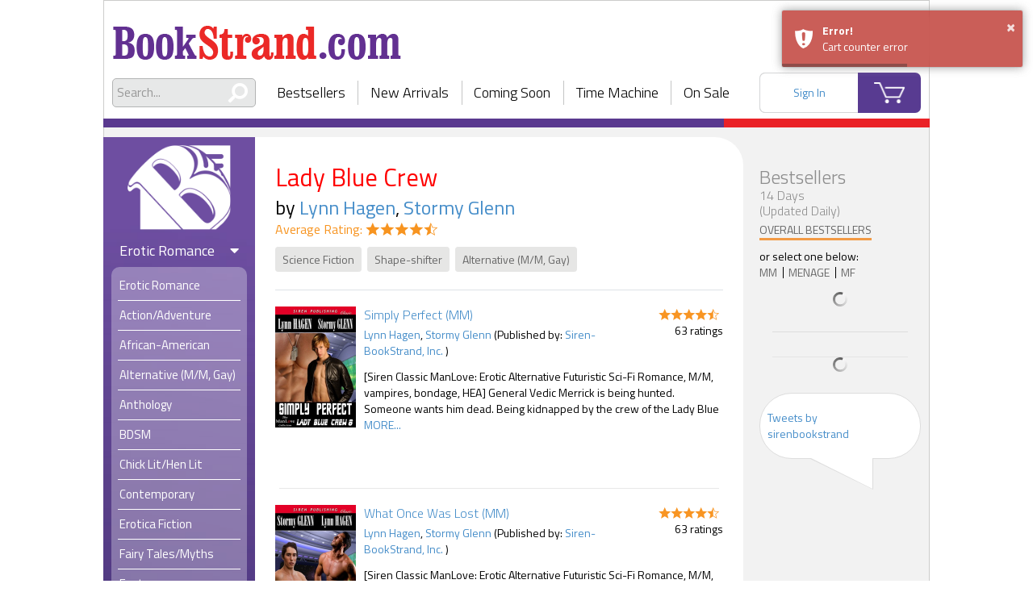

--- FILE ---
content_type: text/html; charset=UTF-8
request_url: https://www.bookstrand.com/series/3087
body_size: 9467
content:

<!doctype html>
<html lang="en">
  <head> 
    <title>Lady Blue Crew - BookStrand | Bestselling Erotic Romance eBooks</title>

          <!-- Global site tag (gtag.js) - Google Analytics -->
      <script async src="https://www.googletagmanager.com/gtag/js?id=UA-121370306-1"></script>
      <script>
        window.dataLayer = window.dataLayer || [];
        function gtag(){dataLayer.push(arguments);}
        gtag('js', new Date());
        gtag('config', 'UA-121370306-1');
      </script>
        
    <meta charset="utf-8">
    <meta http-equiv="X-UA-Compatible" content="IE=edge" />
    <meta name="apple-mobile-web-app-capable" content="yes">
    <meta name="apple-touch-fullscreen" content="yes">
    <meta name="viewport" content="width=device-width, initial-scale=1.0, maximum-scale=1.0, user-scalable=no, shrink-to-fit=no" />
    <meta name="stripe_api_token" content="pk_live_zh2LNfrgQnjUiL2kvQqMrsN2">
    <meta name="csrf-app-token" content="rj88ndRz2v19NDQ5h5sArc1nFau0QvPq-8EVUJlWRAs">
    <meta name="description" content="Lady Blue Crew - series, that contain such books as Simply Perfect (MM), What Once Was Lost (MM), Crank&#039;s Craving (MM) by Lynn Hagen, Stormy Glenn in categories Science Fiction, Shape-shifter, Alternative (M/M, Gay)"/>
    <meta name='keywords' content="erotic romance, ebooks, books, erotic, gay, menage, BDSM">

        <script type="text/javascript" src="/build/intersectionObserver.c5e5445d.js"></script>
    
    <script src="https://raw.githack.com/zloirock/core-js/v2.5.0/client/shim.min.js"></script>
    
    <link rel="stylesheet" href="//code.jquery.com/ui/1.12.1/themes/base/jquery-ui.css">
    <link rel="stylesheet" href="/build/app.dc0a9707.css">
    
    <link rel="apple-touch-icon" sizes="120x120" href="/apple-touch-icon.png">
    <link rel="icon" type="image/png" sizes="32x32" href="/favicon-32x32.png">
    <link rel="icon" type="image/png" sizes="16x16" href="/favicon-16x16.png">
    <link rel="icon" type="image/x-icon" href="/favicon.ico" />
    <link rel="manifest" href="/site.webmanifest">
    <link rel="mask-icon" href="/safari-pinned-tab.svg" color="#7958ab">
    <meta name="msapplication-TileColor" content="#7958ab">
    <meta name="theme-color" content="#7958ab">
    
    
    

    <noscript>
      <style>
        .layout {
          display: none!important;
        }
        body {
          height: 100%;
        }
      </style>
    </noscript>
    <script type="text/javascript">
      function areCookiesEnabled() { // https://stackoverflow.com/a/48521179
        try {
          document.cookie = 'cookietest=1';
          var cookiesEnabled = document.cookie.indexOf('cookietest=') !== -1;
          document.cookie = 'cookietest=1; expires=Thu, 01-Jan-1970 00:00:01 GMT';
          return cookiesEnabled;
        } catch (e) {
          return false;
        }
      };

      if ( !areCookiesEnabled() ) { // https://stackoverflow.com/a/524721
        var css = '.layout { display: none!important; } .cookie-notification { display: flex!important;} body {height: 100%;}',
            head = document.head || document.getElementsByTagName('head')[0],
            style = document.createElement('style');

        head.appendChild(style);

        style.type = 'text/css';
        if (style.styleSheet){
          // This is required for IE8 and below.
          style.styleSheet.cssText = css;
        } else {
          style.appendChild(document.createTextNode(css));
        }
      }
    </script>
    
    
            <style>
            .d-none {
                display: none !important;
            }
        </style>
        
  </head>
  <body class=" ">
    
    

    <div class="layout">
      <div id="container" class="layout__content-container">
        <div class="layout__header">
          <div class="header">
    <div class='header__logo-area'>
    <a class="header__logo-wrapper header__logo-wrapper--desktop" href='/'>
      <h1 class="header__logo header__logo--desktop text-hide">BookStrand</h1>
    </a>
    <div class="header__mobile-menu">
      <div class="header__menu-container">
        <div class="header__menu-button fa"></div>
        <a class="header__logo-wrapper header__logo-wrapper--mobile" href='/'>
          <img class="header__logo" src="/build/images/bookstrand_logo_white.7b0f4e5c.png" alt="bookstrand">
        </a>
      </div>
      <a class="header__logo-wrapper header__logo-wrapper--icon" href='/'>
        <img class="header__logo" src="/build/images/bookstrand_logo_icon.1ac51b51.png" alt="bookstrand">
      </a>
    </div>
  </div>

  <div class="header__nav-area">
    <div class="header__search">
      <div class="search">
        <form class="search__form" action="/search/all" role="search">
          <div class="search__input-wrapper">
            <span class="search__icon fas fa-search fa-flip-horizontal"></span>
            <input type="text" name="q" class="search__input global_search" placeholder="Search...">
          </div>
        </form>
        <div class='search__autocomplete'></div>
      </div>
    </div>
    <div class="header__nav">
      <div class="nav nav--without-action">
    <div class="nav__item">
    <a href="/bestsellers">Bestsellers</a>
  </div>
  <div class="nav__item">
    <a href="/newarrivals">New Arrivals</a>
  </div>
  <div class="nav__item">
    <a href="/coming_soon">Coming Soon</a>
  </div>
  <div class="nav__item">
    <a href="/time_machine">Time Machine</a>
  </div>
  <div class="nav__item">
    <a href="/on_sale">On Sale</a>
  </div>
</div>
    </div>
    <div class="header__user-area">
      <div class="header__account loading--overlay js-header-user-menu"></div>
      <a class="header__cart" href="/cart/">
        <span class="header__cart-count js-count-item-in-cart d-none"></span>
      </a>
    </div>
  </div>
</div>
        </div>
        <div class="layout__content-wrapper">

                    
                                        <div class="layout__sidebar layout__sidebar--left ">
            <div class="sidebar-menu">
              <div class="sidebar-menu__nav">
                <div class="nav nav--without-action">
    <div class="nav__item">
    <a href="/bestsellers">Bestsellers</a>
  </div>
  <div class="nav__item">
    <a href="/newarrivals">New Arrivals</a>
  </div>
  <div class="nav__item">
    <a href="/coming_soon">Coming Soon</a>
  </div>
  <div class="nav__item">
    <a href="/time_machine">Time Machine</a>
  </div>
  <div class="nav__item">
    <a href="/on_sale">On Sale</a>
  </div>
</div>
              </div>
              <div class="sidebar-menu__logo-wrapper ">
                                                      <a href="/" class="sidebar-menu__logo-link">
                      <img class="sidebar-menu__logo" src="/build/images/bookstrand_logo_icon.1ac51b51.png" alt="bookstrand">
                    </a>
                                                </div>
                                                          
              <div class="sidebar-menu__categories">
                                                                      
    
            
    <div class='category category--erotic'>
    <div class="category__content">
      <h3 class='category__name'>
        Erotic Romance
        <div class="category__state-icon fa fa-caret-down"></div>
      </h3>
      <ul class="category__subcategories ">
                        <li class='category__subcategory' role="presentation">
                                <a class='category__subcategory-link '
                    href="/books/erotic-romance"
                                      >
                  <span>Erotic Romance</span>
                </a>
              </li>
          
                                                                  
              <li class='category__subcategory ' role="presentation">
                <a class='category__subcategory-link '
                    href="/books/action-adventure"
                                      >
                  <span>Action/Adventure</span>
                </a>
              </li>
                                                                  
              <li class='category__subcategory ' role="presentation">
                <a class='category__subcategory-link '
                    href="/books/african-american"
                                      >
                  <span>African-American</span>
                </a>
              </li>
                                                                  
              <li class='category__subcategory ' role="presentation">
                <a class='category__subcategory-link '
                    href="/books/gay-romance"
                                      >
                  <span>Alternative (M/M, Gay)</span>
                </a>
              </li>
                                                                  
              <li class='category__subcategory ' role="presentation">
                <a class='category__subcategory-link '
                    href="/books/anthology"
                                      >
                  <span>Anthology</span>
                </a>
              </li>
                                                                  
              <li class='category__subcategory ' role="presentation">
                <a class='category__subcategory-link '
                    href="/books/BDSM"
                                      >
                  <span>BDSM</span>
                </a>
              </li>
                                                                  
              <li class='category__subcategory ' role="presentation">
                <a class='category__subcategory-link '
                    href="/books/chick-lit-hen-lit"
                                      >
                  <span>Chick Lit/Hen Lit</span>
                </a>
              </li>
                                                                  
              <li class='category__subcategory ' role="presentation">
                <a class='category__subcategory-link '
                    href="/books/contemporary"
                                      >
                  <span>Contemporary</span>
                </a>
              </li>
                                                                  
              <li class='category__subcategory ' role="presentation">
                <a class='category__subcategory-link '
                    href="/books/erotica-fiction"
                                      >
                  <span>Erotica Fiction</span>
                </a>
              </li>
                                                                  
              <li class='category__subcategory ' role="presentation">
                <a class='category__subcategory-link '
                    href="/books/fairy-tales-myths"
                                      >
                  <span>Fairy Tales/Myths</span>
                </a>
              </li>
                                                                  
              <li class='category__subcategory ' role="presentation">
                <a class='category__subcategory-link '
                    href="/books/fantasy"
                                      >
                  <span>Fantasy</span>
                </a>
              </li>
                                                                  
              <li class='category__subcategory ' role="presentation">
                <a class='category__subcategory-link '
                    href="/books/futuristic"
                                      >
                  <span>Futuristic</span>
                </a>
              </li>
                                                                  
              <li class='category__subcategory ' role="presentation">
                <a class='category__subcategory-link '
                    href="/books/gothic"
                                      >
                  <span>Gothic</span>
                </a>
              </li>
                                                                  
              <li class='category__subcategory ' role="presentation">
                <a class='category__subcategory-link '
                    href="/books/historical"
                                      >
                  <span>Historical</span>
                </a>
              </li>
                                                                  
              <li class='category__subcategory ' role="presentation">
                <a class='category__subcategory-link '
                    href="/books-horror-twisted-tales"
                                      >
                  <span>Horror/Twisted Tales</span>
                </a>
              </li>
                                                                  
              <li class='category__subcategory ' role="presentation">
                <a class='category__subcategory-link '
                    href="/books/interracial"
                                      >
                  <span>Interracial</span>
                </a>
              </li>
                                                                  
              <li class='category__subcategory ' role="presentation">
                <a class='category__subcategory-link '
                    href="/books/may-december"
                                      >
                  <span>May-December</span>
                </a>
              </li>
                                                                  
              <li class='category__subcategory ' role="presentation">
                <a class='category__subcategory-link '
                    href="/books/menage"
                                      >
                  <span>Menage a Trois/Quatre</span>
                </a>
              </li>
                                                                  
              <li class='category__subcategory ' role="presentation">
                <a class='category__subcategory-link '
                    href="/books/multiple-partners"
                                      >
                  <span>Multiple Partners</span>
                </a>
              </li>
                                                                  
              <li class='category__subcategory ' role="presentation">
                <a class='category__subcategory-link '
                    href="/books/olderHh"
                                      >
                  <span>Older H/h</span>
                </a>
              </li>
                                                                  
              <li class='category__subcategory ' role="presentation">
                <a class='category__subcategory-link '
                    href="/books/paranormal"
                                      >
                  <span>Paranormal</span>
                </a>
              </li>
                                                                  
              <li class='category__subcategory ' role="presentation">
                <a class='category__subcategory-link '
                    href="/books/regency"
                                      >
                  <span>Regency</span>
                </a>
              </li>
                                                                  
              <li class='category__subcategory ' role="presentation">
                <a class='category__subcategory-link '
                    href="/books/romantic-comedy"
                                      >
                  <span>Romantic Comedy</span>
                </a>
              </li>
                                                                  
              <li class='category__subcategory ' role="presentation">
                <a class='category__subcategory-link '
                    href="/books/romantic-suspense"
                                      >
                  <span>Romantic Suspense</span>
                </a>
              </li>
                                                                  
              <li class='category__subcategory ' role="presentation">
                <a class='category__subcategory-link '
                    href="/books/rubenesque"
                                      >
                  <span>Rubenesque</span>
                </a>
              </li>
                                                                  
              <li class='category__subcategory ' role="presentation">
                <a class='category__subcategory-link '
                    href="/books/science-fiction"
                                      >
                  <span>Science Fiction</span>
                </a>
              </li>
                                                                  
              <li class='category__subcategory ' role="presentation">
                <a class='category__subcategory-link '
                    href="/books/shape-shifter"
                                      >
                  <span>Shape-shifter</span>
                </a>
              </li>
                                                                  
              <li class='category__subcategory ' role="presentation">
                <a class='category__subcategory-link '
                    href="/books/short-stories"
                                      >
                  <span>Short Stories</span>
                </a>
              </li>
                                                                  
              <li class='category__subcategory ' role="presentation">
                <a class='category__subcategory-link '
                    href="/books/time-travel"
                                      >
                  <span>Time Travel</span>
                </a>
              </li>
                                                                  
              <li class='category__subcategory ' role="presentation">
                <a class='category__subcategory-link '
                    href="/books/vampires-werewolves"
                                      >
                  <span>Vampires/Werewolves</span>
                </a>
              </li>
                                                                  
              <li class='category__subcategory ' role="presentation">
                <a class='category__subcategory-link '
                    href="/books/western-cowboys"
                                      >
                  <span>Western/Cowboys</span>
                </a>
              </li>
                          </ul>
    </div>
    
  </div>
    
                
    
              
    <div class='category category--mainstream'>
    <div class="category__content">
      <h3 class='category__name'>
        Mainstream Romance
        <div class="category__state-icon fa fa-caret-down"></div>
      </h3>
      <ul class="category__subcategories ">
                        <li class='category__subcategory' role="presentation">
                                <a class='category__subcategory-link '
                    href="/books/mainstream-romance"
                                      >
                  <span>Mainstream Romance</span>
                </a>
              </li>
          
                                                                  
              <li class='category__subcategory ' role="presentation">
                <a class='category__subcategory-link '
                    href="/books/mainstream-romance/action-adventure"
                                      >
                  <span>Action/Adventure</span>
                </a>
              </li>
                                                                  
              <li class='category__subcategory ' role="presentation">
                <a class='category__subcategory-link '
                    href="/books/mainstream-romance/african-american"
                                      >
                  <span>African-American</span>
                </a>
              </li>
                                                                  
              <li class='category__subcategory ' role="presentation">
                <a class='category__subcategory-link '
                    href="/books/mainstream-romance/anthology"
                                      >
                  <span>Anthology</span>
                </a>
              </li>
                                                                  
              <li class='category__subcategory ' role="presentation">
                <a class='category__subcategory-link '
                    href="/books/mainstream-romance/bittersweet-tragedy"
                                      >
                  <span>Bittersweet/Tragedy</span>
                </a>
              </li>
                                                                  
              <li class='category__subcategory category__subcategory--toggleable category__subcategory--hidden' role="presentation">
                <a class='category__subcategory-link '
                    href="/books/mainstream-romance/chick-lit-hen-lit"
                                      >
                  <span>Chick Lit/Hen Lit</span>
                </a>
              </li>
                                                                  
              <li class='category__subcategory category__subcategory--toggleable category__subcategory--hidden' role="presentation">
                <a class='category__subcategory-link '
                    href="/books/mainstream-romance/contemporary"
                                      >
                  <span>Contemporary</span>
                </a>
              </li>
                                                                  
              <li class='category__subcategory category__subcategory--toggleable category__subcategory--hidden' role="presentation">
                <a class='category__subcategory-link '
                    href="/books/mainstream-romance/fairy-tales-myths"
                                      >
                  <span>Fairy Tales/Myths</span>
                </a>
              </li>
                                                                  
              <li class='category__subcategory category__subcategory--toggleable category__subcategory--hidden' role="presentation">
                <a class='category__subcategory-link '
                    href="/books/mainstream-romance/fantasy"
                                      >
                  <span>Fantasy</span>
                </a>
              </li>
                                                                  
              <li class='category__subcategory category__subcategory--toggleable category__subcategory--hidden' role="presentation">
                <a class='category__subcategory-link '
                    href="/books/mainstream-romance/futuristic"
                                      >
                  <span>Futuristic</span>
                </a>
              </li>
                                                                  
              <li class='category__subcategory category__subcategory--toggleable category__subcategory--hidden' role="presentation">
                <a class='category__subcategory-link '
                    href="/books/mainstream-romance/gay-lesbian"
                                      >
                  <span>Gay/Lesbian</span>
                </a>
              </li>
                                                                  
              <li class='category__subcategory category__subcategory--toggleable category__subcategory--hidden' role="presentation">
                <a class='category__subcategory-link '
                    href="/books/mainstream-romance/gothic"
                                      >
                  <span>Gothic</span>
                </a>
              </li>
                                                                  
              <li class='category__subcategory category__subcategory--toggleable category__subcategory--hidden' role="presentation">
                <a class='category__subcategory-link '
                    href="/books/mainstream-romance/historical"
                                      >
                  <span>Historical</span>
                </a>
              </li>
                                                                  
              <li class='category__subcategory category__subcategory--toggleable category__subcategory--hidden' role="presentation">
                <a class='category__subcategory-link '
                    href="/books/mainstream-romance/horror-twisted-tales"
                                      >
                  <span>Horror/Twisted Tales</span>
                </a>
              </li>
                                                                  
              <li class='category__subcategory category__subcategory--toggleable category__subcategory--hidden' role="presentation">
                <a class='category__subcategory-link '
                    href="/books/mainstream-romance/inspirational"
                                      >
                  <span>Inspirational</span>
                </a>
              </li>
                                                                  
              <li class='category__subcategory category__subcategory--toggleable category__subcategory--hidden' role="presentation">
                <a class='category__subcategory-link '
                    href="/books/mainstream-romance/interracial"
                                      >
                  <span>Interracial</span>
                </a>
              </li>
                                                                  
              <li class='category__subcategory category__subcategory--toggleable category__subcategory--hidden' role="presentation">
                <a class='category__subcategory-link '
                    href="/books/mainstream-romance/medical"
                                      >
                  <span>Medical</span>
                </a>
              </li>
                                                                  
              <li class='category__subcategory category__subcategory--toggleable category__subcategory--hidden' role="presentation">
                <a class='category__subcategory-link '
                    href="/books/mainstream-romance/paranormal"
                                      >
                  <span>Paranormal</span>
                </a>
              </li>
                                                                  
              <li class='category__subcategory category__subcategory--toggleable category__subcategory--hidden' role="presentation">
                <a class='category__subcategory-link '
                    href="/books/mainstream-romance/regency"
                                      >
                  <span>Regency</span>
                </a>
              </li>
                                                                  
              <li class='category__subcategory category__subcategory--toggleable category__subcategory--hidden' role="presentation">
                <a class='category__subcategory-link '
                    href="/books/mainstream-romance/romantic-comedy"
                                      >
                  <span>Romantic Comedy</span>
                </a>
              </li>
                                                                  
              <li class='category__subcategory category__subcategory--toggleable category__subcategory--hidden' role="presentation">
                <a class='category__subcategory-link '
                    href="/books/mainstream-romance/romantic-literature"
                                      >
                  <span>Romantic Literature</span>
                </a>
              </li>
                                                                  
              <li class='category__subcategory category__subcategory--toggleable category__subcategory--hidden' role="presentation">
                <a class='category__subcategory-link '
                    href="/books/mainstream-romance/romantic-suspense"
                                      >
                  <span>Romantic Suspense</span>
                </a>
              </li>
                                                                  
              <li class='category__subcategory category__subcategory--toggleable category__subcategory--hidden' role="presentation">
                <a class='category__subcategory-link '
                    href="/books/mainstream-romance/rubenesque"
                                      >
                  <span>Rubenesque</span>
                </a>
              </li>
                                                                  
              <li class='category__subcategory category__subcategory--toggleable category__subcategory--hidden' role="presentation">
                <a class='category__subcategory-link '
                    href="/books/mainstream-romance/science-fiction"
                                      >
                  <span>Science Fiction</span>
                </a>
              </li>
                                                                  
              <li class='category__subcategory category__subcategory--toggleable category__subcategory--hidden' role="presentation">
                <a class='category__subcategory-link '
                    href="/books/mainstream-romance/shape-shifter"
                                      >
                  <span>Shape-shifter</span>
                </a>
              </li>
                                                                  
              <li class='category__subcategory category__subcategory--toggleable category__subcategory--hidden' role="presentation">
                <a class='category__subcategory-link '
                    href="/books/mainstream-romance/short-stories"
                                      >
                  <span>Short Stories</span>
                </a>
              </li>
                                                                  
              <li class='category__subcategory category__subcategory--toggleable category__subcategory--hidden' role="presentation">
                <a class='category__subcategory-link '
                    href="/books/mainstream-romance/time-travel"
                                      >
                  <span>Time Travel</span>
                </a>
              </li>
                                                                  
              <li class='category__subcategory category__subcategory--toggleable category__subcategory--hidden' role="presentation">
                <a class='category__subcategory-link '
                    href="/books/mainstream-romance/vampires-werewolves"
                                      >
                  <span>Vampires/Werewolves</span>
                </a>
              </li>
                                                                  
              <li class='category__subcategory category__subcategory--toggleable category__subcategory--hidden' role="presentation">
                <a class='category__subcategory-link '
                    href="/books/mainstream-romance/western-cowboys"
                                      >
                  <span>Western/Cowboys</span>
                </a>
              </li>
                                                                  
              <li class='category__subcategory category__subcategory--toggleable category__subcategory--hidden' role="presentation">
                <a class='category__subcategory-link '
                    href="/books/mainstream-romance/womens-fiction"
                                      >
                  <span>Women&#039;s Fiction</span>
                </a>
              </li>
                                                                  
              <li class='category__subcategory category__subcategory--toggleable category__subcategory--hidden' role="presentation">
                <a class='category__subcategory-link '
                    href="/books/mainstream-romance/young-adult"
                                      >
                  <span>Young Adult</span>
                </a>
              </li>
                              <div class="category__subcategory category__footer ">
            <span class="category__more">
              See More
            </span>
          </div>
                </ul>
    </div>
    
  </div>
    
                
    
            
    <div class='category category--general'>
    <div class="category__content">
      <h3 class='category__name'>
        General Fiction
        <div class="category__state-icon fa fa-caret-right "></div>
      </h3>
      <ul class="category__subcategories category__subcategories--hidden">
          
                                                                  
              <li class='category__subcategory ' role="presentation">
                <a class='category__subcategory-link '
                    href="/books/general-fiction/action-adventure"
                                      >
                  <span>Action/Adventure</span>
                </a>
              </li>
                                                                  
              <li class='category__subcategory ' role="presentation">
                <a class='category__subcategory-link '
                    href="/books/general-fiction/african-american"
                                      >
                  <span>African-American</span>
                </a>
              </li>
                                                                  
              <li class='category__subcategory ' role="presentation">
                <a class='category__subcategory-link '
                    href="/books/general-fiction/anthology"
                                      >
                  <span>Anthology</span>
                </a>
              </li>
                                                                  
              <li class='category__subcategory ' role="presentation">
                <a class='category__subcategory-link '
                    href="/books/general-fiction/classic-literature"
                                      >
                  <span>Classic Literature</span>
                </a>
              </li>
                                                                  
              <li class='category__subcategory category__subcategory--toggleable category__subcategory--hidden' role="presentation">
                <a class='category__subcategory-link '
                    href="/books/general-fiction/contemporary"
                                      >
                  <span>Contemporary</span>
                </a>
              </li>
                                                                  
              <li class='category__subcategory category__subcategory--toggleable category__subcategory--hidden' role="presentation">
                <a class='category__subcategory-link '
                    href="/books/general-fiction/fairy-tales-myths"
                                      >
                  <span>Fairy Tales/Myths</span>
                </a>
              </li>
                                                                  
              <li class='category__subcategory category__subcategory--toggleable category__subcategory--hidden' role="presentation">
                <a class='category__subcategory-link '
                    href="/books/general-fiction/fantasy"
                                      >
                  <span>Fantasy</span>
                </a>
              </li>
                                                                  
              <li class='category__subcategory category__subcategory--toggleable category__subcategory--hidden' role="presentation">
                <a class='category__subcategory-link '
                    href="/books/general-fiction/fiction"
                                      >
                  <span>FICTION</span>
                </a>
              </li>
                                                                  
              <li class='category__subcategory category__subcategory--toggleable category__subcategory--hidden' role="presentation">
                <a class='category__subcategory-link '
                    href="/books/general-fiction/futuristic"
                                      >
                  <span>Futuristic</span>
                </a>
              </li>
                                                                  
              <li class='category__subcategory category__subcategory--toggleable category__subcategory--hidden' role="presentation">
                <a class='category__subcategory-link '
                    href="/books/general-fiction/general"
                                      >
                  <span>General</span>
                </a>
              </li>
                                                                  
              <li class='category__subcategory category__subcategory--toggleable category__subcategory--hidden' role="presentation">
                <a class='category__subcategory-link '
                    href="/books/general-fiction/gothic"
                                      >
                  <span>Gothic</span>
                </a>
              </li>
                                                                  
              <li class='category__subcategory category__subcategory--toggleable category__subcategory--hidden' role="presentation">
                <a class='category__subcategory-link '
                    href="/books/general-fiction/historical"
                                      >
                  <span>Historical</span>
                </a>
              </li>
                                                                  
              <li class='category__subcategory category__subcategory--toggleable category__subcategory--hidden' role="presentation">
                <a class='category__subcategory-link '
                    href="/books/general-fiction/horror-twisted-tales"
                                      >
                  <span>Horror/Twisted Tales</span>
                </a>
              </li>
                                                                  
              <li class='category__subcategory category__subcategory--toggleable category__subcategory--hidden' role="presentation">
                <a class='category__subcategory-link '
                    href="/books/general-fiction/inspirational"
                                      >
                  <span>Inspirational</span>
                </a>
              </li>
                                                                  
              <li class='category__subcategory category__subcategory--toggleable category__subcategory--hidden' role="presentation">
                <a class='category__subcategory-link '
                    href="/books/general-fiction/paranormal"
                                      >
                  <span>Paranormal</span>
                </a>
              </li>
                                                                  
              <li class='category__subcategory category__subcategory--toggleable category__subcategory--hidden' role="presentation">
                <a class='category__subcategory-link '
                    href="/books/general-fiction/science-fiction"
                                      >
                  <span>Science Fiction</span>
                </a>
              </li>
                                                                  
              <li class='category__subcategory category__subcategory--toggleable category__subcategory--hidden' role="presentation">
                <a class='category__subcategory-link '
                    href="/books/general-fiction/short-stories"
                                      >
                  <span>Short Stories</span>
                </a>
              </li>
                                                                  
              <li class='category__subcategory category__subcategory--toggleable category__subcategory--hidden' role="presentation">
                <a class='category__subcategory-link '
                    href="/books/general-fiction/suspense-mystery"
                                      >
                  <span>Suspense/Mystery</span>
                </a>
              </li>
                                                                  
              <li class='category__subcategory category__subcategory--toggleable category__subcategory--hidden' role="presentation">
                <a class='category__subcategory-link '
                    href="/books/general-fiction/thrillers"
                                      >
                  <span>Thrillers</span>
                </a>
              </li>
                                                                  
              <li class='category__subcategory category__subcategory--toggleable category__subcategory--hidden' role="presentation">
                <a class='category__subcategory-link '
                    href="/books/general-fiction/young-adult"
                                      >
                  <span>Young Adult</span>
                </a>
              </li>
                              <div class="category__subcategory category__footer category__footer--hidden">
            <span class="category__more">
              See More
            </span>
          </div>
                </ul>
    </div>
    
  </div>
    
                
    
            
    <div class='category category--non-fiction'>
    <div class="category__content">
      <h3 class='category__name'>
        Non-Fiction
        <div class="category__state-icon fa fa-caret-right "></div>
      </h3>
      <ul class="category__subcategories category__subcategories--hidden">
          
                                                                  
              <li class='category__subcategory ' role="presentation">
                <a class='category__subcategory-link '
                    href="/books/non-fiction/art"
                                      >
                  <span>Art</span>
                </a>
              </li>
                                                                  
              <li class='category__subcategory ' role="presentation">
                <a class='category__subcategory-link '
                    href="/books/non-fiction/biography-autobiography"
                                      >
                  <span>Biography &amp; Autobiography</span>
                </a>
              </li>
                                                                  
              <li class='category__subcategory ' role="presentation">
                <a class='category__subcategory-link '
                    href="/books/non-fiction/business"
                                      >
                  <span>Business</span>
                </a>
              </li>
                                                                  
              <li class='category__subcategory ' role="presentation">
                <a class='category__subcategory-link '
                    href="/books/non-fiction/chemistry"
                                      >
                  <span>Chemistry</span>
                </a>
              </li>
                                                                  
              <li class='category__subcategory category__subcategory--toggleable category__subcategory--hidden' role="presentation">
                <a class='category__subcategory-link '
                    href="/books/non-fiction/children-nonfiction"
                                      >
                  <span>Children Nonfiction</span>
                </a>
              </li>
                                                                  
              <li class='category__subcategory category__subcategory--toggleable category__subcategory--hidden' role="presentation">
                <a class='category__subcategory-link '
                    href="/catalog/106"
                                      >
                  <span>Computer Technology</span>
                </a>
              </li>
                                                                  
              <li class='category__subcategory category__subcategory--toggleable category__subcategory--hidden' role="presentation">
                <a class='category__subcategory-link '
                    href="/books/non-fiction/cooking-food"
                                      >
                  <span>Cooking &amp; Food</span>
                </a>
              </li>
                                                                  
              <li class='category__subcategory category__subcategory--toggleable category__subcategory--hidden' role="presentation">
                <a class='category__subcategory-link '
                    href="/books/non-fiction/current-events"
                                      >
                  <span>Current Events</span>
                </a>
              </li>
                                                                  
              <li class='category__subcategory category__subcategory--toggleable category__subcategory--hidden' role="presentation">
                <a class='category__subcategory-link '
                    href="/books/non-fiction/education"
                                      >
                  <span>Education</span>
                </a>
              </li>
                                                                  
              <li class='category__subcategory category__subcategory--toggleable category__subcategory--hidden' role="presentation">
                <a class='category__subcategory-link '
                    href="/books/non-fiction/entertainment"
                                      >
                  <span>Entertainment</span>
                </a>
              </li>
                                                                  
              <li class='category__subcategory category__subcategory--toggleable category__subcategory--hidden' role="presentation">
                <a class='category__subcategory-link '
                    href="/books/non-fiction/ethics"
                                      >
                  <span>Ethics</span>
                </a>
              </li>
                                                                  
              <li class='category__subcategory category__subcategory--toggleable category__subcategory--hidden' role="presentation">
                <a class='category__subcategory-link '
                    href="/books/non-fiction/family-relationships"
                                      >
                  <span>Family &amp; Relationships</span>
                </a>
              </li>
                                                                  
              <li class='category__subcategory category__subcategory--toggleable category__subcategory--hidden' role="presentation">
                <a class='category__subcategory-link '
                    href="/books/non-fiction/finance"
                                      >
                  <span>Finance</span>
                </a>
              </li>
                                                                  
              <li class='category__subcategory category__subcategory--toggleable category__subcategory--hidden' role="presentation">
                <a class='category__subcategory-link '
                    href="/books/non-fiction/folklore"
                                      >
                  <span>Folklore</span>
                </a>
              </li>
                                                                  
              <li class='category__subcategory category__subcategory--toggleable category__subcategory--hidden' role="presentation">
                <a class='category__subcategory-link '
                    href="/books/non-fiction/gay-lesbian"
                                      >
                  <span>Gay/Lesbian Nonfiction</span>
                </a>
              </li>
                                                                  
              <li class='category__subcategory category__subcategory--toggleable category__subcategory--hidden' role="presentation">
                <a class='category__subcategory-link '
                    href="/books/non-fiction/gender-studies"
                                      >
                  <span>Gender Studies</span>
                </a>
              </li>
                                                                  
              <li class='category__subcategory category__subcategory--toggleable category__subcategory--hidden' role="presentation">
                <a class='category__subcategory-link '
                    href="/books/non-fiction/general"
                                      >
                  <span>General</span>
                </a>
              </li>
                                                                  
              <li class='category__subcategory category__subcategory--toggleable category__subcategory--hidden' role="presentation">
                <a class='category__subcategory-link '
                    href="/books/non-fiction/grammar-language-usage"
                                      >
                  <span>Grammar &amp; Language Usage</span>
                </a>
              </li>
                                                                  
              <li class='category__subcategory category__subcategory--toggleable category__subcategory--hidden' role="presentation">
                <a class='category__subcategory-link '
                    href="/books/non-fiction/health-fitness"
                                      >
                  <span>Health &amp; Fitness</span>
                </a>
              </li>
                                                                  
              <li class='category__subcategory category__subcategory--toggleable category__subcategory--hidden' role="presentation">
                <a class='category__subcategory-link '
                    href="/books/non-fiction/history"
                                      >
                  <span>History</span>
                </a>
              </li>
                                                                  
              <li class='category__subcategory category__subcategory--toggleable category__subcategory--hidden' role="presentation">
                <a class='category__subcategory-link '
                    href="/books/non-fiction/humor"
                                      >
                  <span>Humor</span>
                </a>
              </li>
                                                                  
              <li class='category__subcategory category__subcategory--toggleable category__subcategory--hidden' role="presentation">
                <a class='category__subcategory-link '
                    href="/books/non-fiction/language-arts"
                                      >
                  <span>Language Arts</span>
                </a>
              </li>
                                                                  
              <li class='category__subcategory category__subcategory--toggleable category__subcategory--hidden' role="presentation">
                <a class='category__subcategory-link '
                    href="/books/non-fiction/medical"
                                      >
                  <span>Medical</span>
                </a>
              </li>
                                                                  
              <li class='category__subcategory category__subcategory--toggleable category__subcategory--hidden' role="presentation">
                <a class='category__subcategory-link '
                    href="/books/non-fiction/military"
                                      >
                  <span>Military</span>
                </a>
              </li>
                                                                  
              <li class='category__subcategory category__subcategory--toggleable category__subcategory--hidden' role="presentation">
                <a class='category__subcategory-link '
                    href="/books/non-fiction/nature"
                                      >
                  <span>Nature</span>
                </a>
              </li>
                                                                  
              <li class='category__subcategory category__subcategory--toggleable category__subcategory--hidden' role="presentation">
                <a class='category__subcategory-link '
                    href="/books/non-fiction/new-age"
                                      >
                  <span>New Age</span>
                </a>
              </li>
                                                                  
              <li class='category__subcategory category__subcategory--toggleable category__subcategory--hidden' role="presentation">
                <a class='category__subcategory-link '
                    href="/books/non-fiction/outdoor-recreation"
                                      >
                  <span>Outdoor Recreation</span>
                </a>
              </li>
                                                                  
              <li class='category__subcategory category__subcategory--toggleable category__subcategory--hidden' role="presentation">
                <a class='category__subcategory-link '
                    href="/books/non-fiction/performing-arts"
                                      >
                  <span>Performing Arts</span>
                </a>
              </li>
                                                                  
              <li class='category__subcategory category__subcategory--toggleable category__subcategory--hidden' role="presentation">
                <a class='category__subcategory-link '
                    href="/books/non-fiction/pets"
                                      >
                  <span>Pets</span>
                </a>
              </li>
                                                                  
              <li class='category__subcategory category__subcategory--toggleable category__subcategory--hidden' role="presentation">
                <a class='category__subcategory-link '
                    href="/books/non-fiction/philosophy"
                                      >
                  <span>Philosophy</span>
                </a>
              </li>
                                                                  
              <li class='category__subcategory category__subcategory--toggleable category__subcategory--hidden' role="presentation">
                <a class='category__subcategory-link '
                    href="/books/non-fiction/political-science"
                                      >
                  <span>Political Science</span>
                </a>
              </li>
                                                                  
              <li class='category__subcategory category__subcategory--toggleable category__subcategory--hidden' role="presentation">
                <a class='category__subcategory-link '
                    href="/books/non-fiction/professional"
                                      >
                  <span>Professional</span>
                </a>
              </li>
                                                                  
              <li class='category__subcategory category__subcategory--toggleable category__subcategory--hidden' role="presentation">
                <a class='category__subcategory-link '
                    href="/books/non-fiction/psychology"
                                      >
                  <span>Psychology</span>
                </a>
              </li>
                                                                  
              <li class='category__subcategory category__subcategory--toggleable category__subcategory--hidden' role="presentation">
                <a class='category__subcategory-link '
                    href="/books/non-fiction/recovery"
                                      >
                  <span>Recovery</span>
                </a>
              </li>
                                                                  
              <li class='category__subcategory category__subcategory--toggleable category__subcategory--hidden' role="presentation">
                <a class='category__subcategory-link '
                    href="/books/non-fiction/religion-spirituality"
                                      >
                  <span>Religion &amp; Spirituality</span>
                </a>
              </li>
                                                                  
              <li class='category__subcategory category__subcategory--toggleable category__subcategory--hidden' role="presentation">
                <a class='category__subcategory-link '
                    href="/books/non-fiction/self-improvement"
                                      >
                  <span>Self-Improvement</span>
                </a>
              </li>
                                                                  
              <li class='category__subcategory category__subcategory--toggleable category__subcategory--hidden' role="presentation">
                <a class='category__subcategory-link '
                    href="/books/non-fiction/sociology"
                                      >
                  <span>Sociology</span>
                </a>
              </li>
                                                                  
              <li class='category__subcategory category__subcategory--toggleable category__subcategory--hidden' role="presentation">
                <a class='category__subcategory-link '
                    href="/books/non-fiction/sports-recreations"
                                      >
                  <span>Sports &amp; Recreations</span>
                </a>
              </li>
                                                                  
              <li class='category__subcategory category__subcategory--toggleable category__subcategory--hidden' role="presentation">
                <a class='category__subcategory-link '
                    href="/books/non-fiction/study-aids-workbooks"
                                      >
                  <span>Study Aids &amp; Workbooks</span>
                </a>
              </li>
                                                                  
              <li class='category__subcategory category__subcategory--toggleable category__subcategory--hidden' role="presentation">
                <a class='category__subcategory-link '
                    href="/books/non-fiction/text-book"
                                      >
                  <span>Text Book</span>
                </a>
              </li>
                                                                  
              <li class='category__subcategory category__subcategory--toggleable category__subcategory--hidden' role="presentation">
                <a class='category__subcategory-link '
                    href="/books/non-fiction/travel"
                                      >
                  <span>Travel</span>
                </a>
              </li>
                                                                  
              <li class='category__subcategory category__subcategory--toggleable category__subcategory--hidden' role="presentation">
                <a class='category__subcategory-link '
                    href="/books/non-fiction/womens-studies"
                                      >
                  <span>Women&#039;s Studies</span>
                </a>
              </li>
                                                                  
              <li class='category__subcategory category__subcategory--toggleable category__subcategory--hidden' role="presentation">
                <a class='category__subcategory-link '
                    href="/books/non-fiction/young-adult-nonfiction"
                                      >
                  <span>Young Adult Nonfiction</span>
                </a>
              </li>
                              <div class="category__subcategory category__footer category__footer--hidden">
            <span class="category__more">
              See More
            </span>
          </div>
                </ul>
    </div>
    
  </div>
    

                                                </div>
            </div>
          </div>
          
          <div class="layout__content ">
              <div class="serie-page">
    <div class="content-block padded-block">
        <h1 class="serie-page__header">Lady Blue Crew</h1>
        
        <div class="serie-page__author">by&nbsp;<a href="/lynn-hagen">Lynn Hagen</a>,&nbsp;<a href="/stormy-glenn">Stormy Glenn</a></div>
        
        <div class="serie-page__rating align-items-center d-flex">
          <span class="mr-1">Average Rating:</span><span>      <div class="star-rating ">
                        <i class="star-rating__icon star-rating__icon--full icomoon-star"></i>
                                <i class="star-rating__icon star-rating__icon--full icomoon-star"></i>
                                <i class="star-rating__icon star-rating__icon--full icomoon-star"></i>
                                <i class="star-rating__icon star-rating__icon--full icomoon-star"></i>
                                            <i class="star-rating__icon star-rating__icon--half icomoon-star-half"></i>
                            </div>
    
  
</span>
        </div>
        
        <div class="serie-page__categories">
                      <a href="/books/science-fiction" class="serie-page__category btn btn--gray-light btn-sm">Science Fiction</a>
                      <a href="/books/shape-shifter" class="serie-page__category btn btn--gray-light btn-sm">Shape-shifter</a>
                      <a href="/books/gay-romance" class="serie-page__category btn btn--gray-light btn-sm">Alternative (M/M, Gay)</a>
                  </div>
        
                  <div class="serie-page__books border-top">
            
    <div
      class="category-book category-book--no-last-border __in-shelf-checking __in-wishlist-checking __in-cart-checking"
      data-book-card-id="833609"
  >
    <a class="category-book__cover-wrapper" href="/book/simply-perfect">
      <img class="category-book__cover lazy"
           data-src="https://bookstrand.s3.amazonaws.com/files/books/images/5e7aeac2541535.93690102_blob.jpg"
           alt="Simply Perfect (MM)">
    </a>

    <div class="category-book__info">
      <div class="category-book__header">
        <div class="category-book__title-wrapper ">
          <h3 class="category-book__title">
            <a href="/book/simply-perfect">Simply Perfect (MM)</a>
          </h3><span class="category-book__authors"><a class=""
                      href="/lynn-hagen"
                    >Lynn Hagen</a><span>,                   </span><a class=""
                      href="/stormy-glenn"
                    >Stormy Glenn</a><span></span></span><span>
              <span>(Published by: </span>                  <a href="/siren-bookstrand-inc">Siren-BookStrand, Inc.</a>
                <span>)</span>
            </span></div>
        <div class="category-book__rating-wrapper ">
                      <div class="category-book__rating">
              <div class="category-book__rating-stars">
                                                
                      <div class="star-rating ">
                        <i class="star-rating__icon star-rating__icon--full icomoon-star"></i>
                                <i class="star-rating__icon star-rating__icon--full icomoon-star"></i>
                                <i class="star-rating__icon star-rating__icon--full icomoon-star"></i>
                                <i class="star-rating__icon star-rating__icon--full icomoon-star"></i>
                                            <i class="star-rating__icon star-rating__icon--half icomoon-star-half"></i>
                            </div>
    
  

              </div>
              <div class="category-book__rating-count">
                63 ratings
              </div>
            </div>
                  </div>
      </div>
      <div class="category-book__description">
        [Siren Classic ManLove: Erotic Alternative Futuristic Sci-Fi Romance, M/M, vampires, bondage, HEA]

General Vedic Merrick is being hunted. Someone wants him dead. Being kidnapped by the crew of the Lady Blue           <a href="/book/simply-perfect">MORE...</a>
              </div>
      <div class="category-book__actions-wrapper">
        <div class="category-book__actions add_button_group">

            <div class="category-book__action __in-shelf-action">
              <a href="/user/bookshelf/" class="btn btn-sm btn-block btn--green">
                In Bookshelf
              </a>
            </div>

            <div class="category-book__action __not-in-shelf-action">
                <div class="d-block">
                    <button 
                          data-id="833609"
                          data-slug="simply-perfect"
                          data-type="book"
                          data-sid='3087'
                          class="btn btn-block btn-sm btn--purple __in-cart-btn send_ajax_cart_add"
                    >
                                                                        
                        
                                                                                                                                        <span style="text-decoration: line-through;" >$5.50</span> $2.99</button>
                    <a class="btn btn-block btn--blue-l-d btn-sm mt-0 __cart-link-btn" href="/cart/">
                      In Cart
                    </a>
                </div>
            </div>
            <div class="category-book__action __not-in-shelf-action">
                <div class="">
                    <button 
                        data-id="833609"
                        data-slug="simply-perfect"
                        data-type="book"
                        data-sid='3087'
                        class="btn btn-block btn--gray-light btn-sm send_ajax_wish_list_add __in-wishlist-btn"
                      >
                      Wish list
                    </button>
                    <a href="/user/wish-list"
                        class="btn btn-block btn-info btn-sm mt-0 __wishlist-link-btn"
                      >
                      In Wish List
                    </a>
                </div>
            </div>
        </div>
      </div>
    </div>
  </div>    <div
      class="category-book category-book--no-last-border __in-shelf-checking __in-wishlist-checking __in-cart-checking"
      data-book-card-id="827194"
  >
    <a class="category-book__cover-wrapper" href="/book/what-once-was-lost">
      <img class="category-book__cover lazy"
           data-src="https://bookstrand.s3.amazonaws.com/files/books/images/5e7ae65fac1c88.12228646_blob.jpg"
           alt="What Once Was Lost (MM)">
    </a>

    <div class="category-book__info">
      <div class="category-book__header">
        <div class="category-book__title-wrapper ">
          <h3 class="category-book__title">
            <a href="/book/what-once-was-lost">What Once Was Lost (MM)</a>
          </h3><span class="category-book__authors"><a class=""
                      href="/lynn-hagen"
                    >Lynn Hagen</a><span>,                   </span><a class=""
                      href="/stormy-glenn"
                    >Stormy Glenn</a><span></span></span><span>
              <span>(Published by: </span>                  <a href="/siren-bookstrand-inc">Siren-BookStrand, Inc.</a>
                <span>)</span>
            </span></div>
        <div class="category-book__rating-wrapper ">
                      <div class="category-book__rating">
              <div class="category-book__rating-stars">
                                                
                      <div class="star-rating ">
                        <i class="star-rating__icon star-rating__icon--full icomoon-star"></i>
                                <i class="star-rating__icon star-rating__icon--full icomoon-star"></i>
                                <i class="star-rating__icon star-rating__icon--full icomoon-star"></i>
                                <i class="star-rating__icon star-rating__icon--full icomoon-star"></i>
                                            <i class="star-rating__icon star-rating__icon--half icomoon-star-half"></i>
                            </div>
    
  

              </div>
              <div class="category-book__rating-count">
                63 ratings
              </div>
            </div>
                  </div>
      </div>
      <div class="category-book__description">
        [Siren Classic ManLove: Erotic Alternative Futuristic Sci-Fi Romance, M/M, shape-shifters]

Mo doesn't know what to do with Mykel. He's new to the future he's living in and doesn't understand half of what peo          <a href="/book/what-once-was-lost">MORE...</a>
              </div>
      <div class="category-book__actions-wrapper">
        <div class="category-book__actions add_button_group">

            <div class="category-book__action __in-shelf-action">
              <a href="/user/bookshelf/" class="btn btn-sm btn-block btn--green">
                In Bookshelf
              </a>
            </div>

            <div class="category-book__action __not-in-shelf-action">
                <div class="d-block">
                    <button 
                          data-id="827194"
                          data-slug="what-once-was-lost"
                          data-type="book"
                          data-sid='3087'
                          class="btn btn-block btn-sm btn--purple __in-cart-btn send_ajax_cart_add"
                    >
                                                                        
                        
                                                                                                                                                                                                            <span style="text-decoration: line-through;" >$5.50</span> $0.99</button>
                    <a class="btn btn-block btn--blue-l-d btn-sm mt-0 __cart-link-btn" href="/cart/">
                      In Cart
                    </a>
                </div>
            </div>
            <div class="category-book__action __not-in-shelf-action">
                <div class="">
                    <button 
                        data-id="827194"
                        data-slug="what-once-was-lost"
                        data-type="book"
                        data-sid='3087'
                        class="btn btn-block btn--gray-light btn-sm send_ajax_wish_list_add __in-wishlist-btn"
                      >
                      Wish list
                    </button>
                    <a href="/user/wish-list"
                        class="btn btn-block btn-info btn-sm mt-0 __wishlist-link-btn"
                      >
                      In Wish List
                    </a>
                </div>
            </div>
        </div>
      </div>
    </div>
  </div>    <div
      class="category-book category-book--no-last-border __in-shelf-checking __in-wishlist-checking __in-cart-checking"
      data-book-card-id="819491"
  >
    <a class="category-book__cover-wrapper" href="/book/cranks-craving">
      <img class="category-book__cover lazy"
           data-src="https://bookstrand.s3.amazonaws.com/files/books/images/5e7ae6909e0982.01039968_blob.jpg"
           alt="Crank&#039;s Craving (MM)">
    </a>

    <div class="category-book__info">
      <div class="category-book__header">
        <div class="category-book__title-wrapper ">
          <h3 class="category-book__title">
            <a href="/book/cranks-craving">Crank&#039;s Craving (MM)</a>
          </h3><span class="category-book__authors"><a class=""
                      href="/lynn-hagen"
                    >Lynn Hagen</a><span>,                   </span><a class=""
                      href="/stormy-glenn"
                    >Stormy Glenn</a><span></span></span><span>
              <span>(Published by: </span>                  <a href="/siren-bookstrand-inc">Siren-BookStrand, Inc.</a>
                <span>)</span>
            </span></div>
        <div class="category-book__rating-wrapper ">
                      <div class="category-book__rating">
              <div class="category-book__rating-stars">
                                                
                      <div class="star-rating ">
                        <i class="star-rating__icon star-rating__icon--full icomoon-star"></i>
                                <i class="star-rating__icon star-rating__icon--full icomoon-star"></i>
                                <i class="star-rating__icon star-rating__icon--full icomoon-star"></i>
                                <i class="star-rating__icon star-rating__icon--full icomoon-star"></i>
                                            <i class="star-rating__icon star-rating__icon--half icomoon-star-half"></i>
                            </div>
    
  

              </div>
              <div class="category-book__rating-count">
                83 ratings
              </div>
            </div>
                  </div>
      </div>
      <div class="category-book__description">
        [Siren Classic ManLove: Erotic Alternative Futuristic Sci-Fi Romance, M/M, shape-shifters]

Kidnapping your mate is wrong. Even Crank knows that. But when his mate's life is threatened, all Crank can think ab          <a href="/book/cranks-craving">MORE...</a>
              </div>
      <div class="category-book__actions-wrapper">
        <div class="category-book__actions add_button_group">

            <div class="category-book__action __in-shelf-action">
              <a href="/user/bookshelf/" class="btn btn-sm btn-block btn--green">
                In Bookshelf
              </a>
            </div>

            <div class="category-book__action __not-in-shelf-action">
                <div class="d-block">
                    <button 
                          data-id="819491"
                          data-slug="cranks-craving"
                          data-type="book"
                          data-sid='3087'
                          class="btn btn-block btn-sm btn--purple __in-cart-btn send_ajax_cart_add"
                    >
                                                                        
                        
                                                                                                                                        <span style="text-decoration: line-through;" >$5.50</span> $2.50</button>
                    <a class="btn btn-block btn--blue-l-d btn-sm mt-0 __cart-link-btn" href="/cart/">
                      In Cart
                    </a>
                </div>
            </div>
            <div class="category-book__action __not-in-shelf-action">
                <div class="">
                    <button 
                        data-id="819491"
                        data-slug="cranks-craving"
                        data-type="book"
                        data-sid='3087'
                        class="btn btn-block btn--gray-light btn-sm send_ajax_wish_list_add __in-wishlist-btn"
                      >
                      Wish list
                    </button>
                    <a href="/user/wish-list"
                        class="btn btn-block btn-info btn-sm mt-0 __wishlist-link-btn"
                      >
                      In Wish List
                    </a>
                </div>
            </div>
        </div>
      </div>
    </div>
  </div>    <div
      class="category-book category-book--no-last-border __in-shelf-checking __in-wishlist-checking __in-cart-checking"
      data-book-card-id="817924"
  >
    <a class="category-book__cover-wrapper" href="/book/tanks-tweak">
      <img class="category-book__cover lazy"
           data-src="https://bookstrand.s3.amazonaws.com/files/books/images/5e7ae69c8a7aa4.66664849_blob.jpg"
           alt="Tank&#039;s Tweak (MM)">
    </a>

    <div class="category-book__info">
      <div class="category-book__header">
        <div class="category-book__title-wrapper ">
          <h3 class="category-book__title">
            <a href="/book/tanks-tweak">Tank&#039;s Tweak (MM)</a>
          </h3><span class="category-book__authors"><a class=""
                      href="/lynn-hagen"
                    >Lynn Hagen</a><span>,                   </span><a class=""
                      href="/stormy-glenn"
                    >Stormy Glenn</a><span></span></span><span>
              <span>(Published by: </span>                  <a href="/siren-bookstrand-inc">Siren-BookStrand, Inc.</a>
                <span>)</span>
            </span></div>
        <div class="category-book__rating-wrapper ">
                      <div class="category-book__rating">
              <div class="category-book__rating-stars">
                                                
                      <div class="star-rating ">
                        <i class="star-rating__icon star-rating__icon--full icomoon-star"></i>
                                <i class="star-rating__icon star-rating__icon--full icomoon-star"></i>
                                <i class="star-rating__icon star-rating__icon--full icomoon-star"></i>
                                <i class="star-rating__icon star-rating__icon--full icomoon-star"></i>
                                            <i class="star-rating__icon star-rating__icon--half icomoon-star-half"></i>
                            </div>
    
  

              </div>
              <div class="category-book__rating-count">
                85 ratings
              </div>
            </div>
                  </div>
      </div>
      <div class="category-book__description">
        [Siren Classic ManLove: Erotic Alternative Futuristic Sci-Fi Romance, M/M, shape-shifters]

Tank knows that Zachary is his mate. He just doesn't understand why Zachary won't allow himself to be claimed. The w          <a href="/book/tanks-tweak">MORE...</a>
              </div>
      <div class="category-book__actions-wrapper">
        <div class="category-book__actions add_button_group">

            <div class="category-book__action __in-shelf-action">
              <a href="/user/bookshelf/" class="btn btn-sm btn-block btn--green">
                In Bookshelf
              </a>
            </div>

            <div class="category-book__action __not-in-shelf-action">
                <div class="d-block">
                    <button 
                          data-id="817924"
                          data-slug="tanks-tweak"
                          data-type="book"
                          data-sid='3087'
                          class="btn btn-block btn-sm btn--purple __in-cart-btn send_ajax_cart_add"
                    >
                                                                        
                        
                                                                                                                                        <span style="text-decoration: line-through;" >$5.50</span> $2.50</button>
                    <a class="btn btn-block btn--blue-l-d btn-sm mt-0 __cart-link-btn" href="/cart/">
                      In Cart
                    </a>
                </div>
            </div>
            <div class="category-book__action __not-in-shelf-action">
                <div class="">
                    <button 
                        data-id="817924"
                        data-slug="tanks-tweak"
                        data-type="book"
                        data-sid='3087'
                        class="btn btn-block btn--gray-light btn-sm send_ajax_wish_list_add __in-wishlist-btn"
                      >
                      Wish list
                    </button>
                    <a href="/user/wish-list"
                        class="btn btn-block btn-info btn-sm mt-0 __wishlist-link-btn"
                      >
                      In Wish List
                    </a>
                </div>
            </div>
        </div>
      </div>
    </div>
  </div>    <div
      class="category-book category-book--no-last-border __in-shelf-checking __in-wishlist-checking __in-cart-checking"
      data-book-card-id="815514"
  >
    <a class="category-book__cover-wrapper" href="/book/adwakas-blade">
      <img class="category-book__cover lazy"
           data-src="https://bookstrand.s3.amazonaws.com/files/books/images/5e7ae6a9ae95d5.88842533_blob.jpg"
           alt="Adwaka&#039;s Blade (MM)">
    </a>

    <div class="category-book__info">
      <div class="category-book__header">
        <div class="category-book__title-wrapper ">
          <h3 class="category-book__title">
            <a href="/book/adwakas-blade">Adwaka&#039;s Blade (MM)</a>
          </h3><span class="category-book__authors"><a class=""
                      href="/lynn-hagen"
                    >Lynn Hagen</a><span>,                   </span><a class=""
                      href="/stormy-glenn"
                    >Stormy Glenn</a><span></span></span><span>
              <span>(Published by: </span>                  <a href="/siren-bookstrand-inc">Siren-BookStrand, Inc.</a>
                <span>)</span>
            </span></div>
        <div class="category-book__rating-wrapper ">
                      <div class="category-book__rating">
              <div class="category-book__rating-stars">
                                                
                      <div class="star-rating ">
                        <i class="star-rating__icon star-rating__icon--full icomoon-star"></i>
                                <i class="star-rating__icon star-rating__icon--full icomoon-star"></i>
                                <i class="star-rating__icon star-rating__icon--full icomoon-star"></i>
                                <i class="star-rating__icon star-rating__icon--full icomoon-star"></i>
                                            <i class="star-rating__icon star-rating__icon--half icomoon-star-half"></i>
                            </div>
    
  

              </div>
              <div class="category-book__rating-count">
                123 ratings
              </div>
            </div>
                  </div>
      </div>
      <div class="category-book__description">
        [Siren Classic ManLove: Erotic Alternative Futuristic Romance, M/M, shape-shifters]

Adwaka can’t stand to be away from Blade. The mating bond has begun, but Blade has yet to claim him. Adwaka knows that Blad          <a href="/book/adwakas-blade">MORE...</a>
              </div>
      <div class="category-book__actions-wrapper">
        <div class="category-book__actions add_button_group">

            <div class="category-book__action __in-shelf-action">
              <a href="/user/bookshelf/" class="btn btn-sm btn-block btn--green">
                In Bookshelf
              </a>
            </div>

            <div class="category-book__action __not-in-shelf-action">
                <div class="d-block">
                    <button 
                          data-id="815514"
                          data-slug="adwakas-blade"
                          data-type="book"
                          data-sid='3087'
                          class="btn btn-block btn-sm btn--purple __in-cart-btn send_ajax_cart_add"
                    >
                                                                        
                        
                                                                                                                                        <span style="text-decoration: line-through;" >$5.50</span> $2.50</button>
                    <a class="btn btn-block btn--blue-l-d btn-sm mt-0 __cart-link-btn" href="/cart/">
                      In Cart
                    </a>
                </div>
            </div>
            <div class="category-book__action __not-in-shelf-action">
                <div class="">
                    <button 
                        data-id="815514"
                        data-slug="adwakas-blade"
                        data-type="book"
                        data-sid='3087'
                        class="btn btn-block btn--gray-light btn-sm send_ajax_wish_list_add __in-wishlist-btn"
                      >
                      Wish list
                    </button>
                    <a href="/user/wish-list"
                        class="btn btn-block btn-info btn-sm mt-0 __wishlist-link-btn"
                      >
                      In Wish List
                    </a>
                </div>
            </div>
        </div>
      </div>
    </div>
  </div>    <div
      class="category-book category-book--no-last-border __in-shelf-checking __in-wishlist-checking __in-cart-checking"
      data-book-card-id="814961"
  >
    <a class="category-book__cover-wrapper" href="/book/imlays-cure">
      <img class="category-book__cover lazy"
           data-src="https://bookstrand.s3.amazonaws.com/files/books/images/5e7ae6ada140a8.00414010_blob.jpg"
           alt="Imlay&#039;s Cure (MM)">
    </a>

    <div class="category-book__info">
      <div class="category-book__header">
        <div class="category-book__title-wrapper ">
          <h3 class="category-book__title">
            <a href="/book/imlays-cure">Imlay&#039;s Cure (MM)</a>
          </h3><span class="category-book__authors"><a class=""
                      href="/lynn-hagen"
                    >Lynn Hagen</a><span>,                   </span><a class=""
                      href="/stormy-glenn"
                    >Stormy Glenn</a><span></span></span><span>
              <span>(Published by: </span>                  <a href="/siren-bookstrand-inc">Siren-BookStrand, Inc.</a>
                <span>)</span>
            </span></div>
        <div class="category-book__rating-wrapper ">
                      <div class="category-book__rating">
              <div class="category-book__rating-stars">
                                                
                      <div class="star-rating ">
                        <i class="star-rating__icon star-rating__icon--full icomoon-star"></i>
                                <i class="star-rating__icon star-rating__icon--full icomoon-star"></i>
                                <i class="star-rating__icon star-rating__icon--full icomoon-star"></i>
                                <i class="star-rating__icon star-rating__icon--full icomoon-star"></i>
                                            <i class="star-rating__icon star-rating__icon--half icomoon-star-half"></i>
                            </div>
    
  

              </div>
              <div class="category-book__rating-count">
                98 ratings
              </div>
            </div>
                  </div>
      </div>
      <div class="category-book__description">
        [Siren Classic ManLove: Erotic Alternative Futuristic Sci-Fi Romance, M/M, shape-shifters]

Dr. Imlay Jones has never understood what all the excitement is around sex. It is dirty, sweaty, and, most times, ju          <a href="/book/imlays-cure">MORE...</a>
              </div>
      <div class="category-book__actions-wrapper">
        <div class="category-book__actions add_button_group">

            <div class="category-book__action __in-shelf-action">
              <a href="/user/bookshelf/" class="btn btn-sm btn-block btn--green">
                In Bookshelf
              </a>
            </div>

            <div class="category-book__action __not-in-shelf-action">
                <div class="d-block">
                    <button 
                          data-id="814961"
                          data-slug="imlays-cure"
                          data-type="book"
                          data-sid='3087'
                          class="btn btn-block btn-sm btn--purple __in-cart-btn send_ajax_cart_add"
                    >
                                                                        
                        
                                                                                                                                        <span style="text-decoration: line-through;" >$5.50</span> $2.50</button>
                    <a class="btn btn-block btn--blue-l-d btn-sm mt-0 __cart-link-btn" href="/cart/">
                      In Cart
                    </a>
                </div>
            </div>
            <div class="category-book__action __not-in-shelf-action">
                <div class="">
                    <button 
                        data-id="814961"
                        data-slug="imlays-cure"
                        data-type="book"
                        data-sid='3087'
                        class="btn btn-block btn--gray-light btn-sm send_ajax_wish_list_add __in-wishlist-btn"
                      >
                      Wish list
                    </button>
                    <a href="/user/wish-list"
                        class="btn btn-block btn-info btn-sm mt-0 __wishlist-link-btn"
                      >
                      In Wish List
                    </a>
                </div>
            </div>
        </div>
      </div>
    </div>
  </div>    <div
      class="category-book category-book--no-last-border __in-shelf-checking __in-wishlist-checking __in-cart-checking"
      data-book-card-id="814636"
  >
    <a class="category-book__cover-wrapper" href="/book/paxs-blues">
      <img class="category-book__cover lazy"
           data-src="https://bookstrand.s3.amazonaws.com/files/books/images/5e7ae6b7822c89.86533847_blob.jpg"
           alt="Pax&#039;s Blues (MM)">
    </a>

    <div class="category-book__info">
      <div class="category-book__header">
        <div class="category-book__title-wrapper ">
          <h3 class="category-book__title">
            <a href="/book/paxs-blues">Pax&#039;s Blues (MM)</a>
          </h3><span class="category-book__authors"><a class=""
                      href="/lynn-hagen"
                    >Lynn Hagen</a><span>,                   </span><a class=""
                      href="/stormy-glenn"
                    >Stormy Glenn</a><span></span></span><span>
              <span>(Published by: </span>                  <a href="/siren-bookstrand-inc">Siren-BookStrand, Inc.</a>
                <span>)</span>
            </span></div>
        <div class="category-book__rating-wrapper ">
                      <div class="category-book__rating">
              <div class="category-book__rating-stars">
                                                
                      <div class="star-rating ">
                        <i class="star-rating__icon star-rating__icon--full icomoon-star"></i>
                                <i class="star-rating__icon star-rating__icon--full icomoon-star"></i>
                                <i class="star-rating__icon star-rating__icon--full icomoon-star"></i>
                                <i class="star-rating__icon star-rating__icon--full icomoon-star"></i>
                                            <i class="star-rating__icon star-rating__icon--half icomoon-star-half"></i>
                            </div>
    
  

              </div>
              <div class="category-book__rating-count">
                93 ratings
              </div>
            </div>
                  </div>
      </div>
      <div class="category-book__description">
        [Siren Classic ManLove: Erotic Alternative Futuristic Sci-Fi Romance, M/M, shape-shifters]

Paxton Chambers lived hand-to-mouth, doing things he despised to survive. When one of the crew members of the Lady B          <a href="/book/paxs-blues">MORE...</a>
              </div>
      <div class="category-book__actions-wrapper">
        <div class="category-book__actions add_button_group">

            <div class="category-book__action __in-shelf-action">
              <a href="/user/bookshelf/" class="btn btn-sm btn-block btn--green">
                In Bookshelf
              </a>
            </div>

            <div class="category-book__action __not-in-shelf-action">
                <div class="d-block">
                    <button 
                          data-id="814636"
                          data-slug="paxs-blues"
                          data-type="book"
                          data-sid='3087'
                          class="btn btn-block btn-sm btn--purple __in-cart-btn send_ajax_cart_add"
                    >
                                                                        
                        
                                                                                                                                        <span style="text-decoration: line-through;" >$5.50</span> $2.50</button>
                    <a class="btn btn-block btn--blue-l-d btn-sm mt-0 __cart-link-btn" href="/cart/">
                      In Cart
                    </a>
                </div>
            </div>
            <div class="category-book__action __not-in-shelf-action">
                <div class="">
                    <button 
                        data-id="814636"
                        data-slug="paxs-blues"
                        data-type="book"
                        data-sid='3087'
                        class="btn btn-block btn--gray-light btn-sm send_ajax_wish_list_add __in-wishlist-btn"
                      >
                      Wish list
                    </button>
                    <a href="/user/wish-list"
                        class="btn btn-block btn-info btn-sm mt-0 __wishlist-link-btn"
                      >
                      In Wish List
                    </a>
                </div>
            </div>
        </div>
      </div>
    </div>
  </div>    <div
      class="category-book category-book--no-last-border __in-shelf-checking __in-wishlist-checking __in-cart-checking"
      data-book-card-id="814360"
  >
    <a class="category-book__cover-wrapper" href="/book/end-of-the-line">
      <img class="category-book__cover lazy"
           data-src="https://bookstrand.s3.amazonaws.com/files/books/images/5e7ae6c2172002.98664829_blob.jpg"
           alt="End of the Line (MM)">
    </a>

    <div class="category-book__info">
      <div class="category-book__header">
        <div class="category-book__title-wrapper ">
          <h3 class="category-book__title">
            <a href="/book/end-of-the-line">End of the Line (MM)</a>
          </h3><span class="category-book__authors"><a class=""
                      href="/lynn-hagen"
                    >Lynn Hagen</a><span>,                   </span><a class=""
                      href="/stormy-glenn"
                    >Stormy Glenn</a><span></span></span><span>
              <span>(Published by: </span>                  <a href="/siren-bookstrand-inc">Siren-BookStrand, Inc.</a>
                <span>)</span>
            </span></div>
        <div class="category-book__rating-wrapper ">
                      <div class="category-book__rating">
              <div class="category-book__rating-stars">
                                                
                      <div class="star-rating ">
                        <i class="star-rating__icon star-rating__icon--full icomoon-star"></i>
                                <i class="star-rating__icon star-rating__icon--full icomoon-star"></i>
                                <i class="star-rating__icon star-rating__icon--full icomoon-star"></i>
                                <i class="star-rating__icon star-rating__icon--full icomoon-star"></i>
                                            <i class="star-rating__icon star-rating__icon--half icomoon-star-half"></i>
                            </div>
    
  

              </div>
              <div class="category-book__rating-count">
                109 ratings
              </div>
            </div>
                  </div>
      </div>
      <div class="category-book__description">
        [Siren Classic ManLove: Erotic Alternative Futuristic Sci-Fi Romance, M/M, shape-shifters]

Giovanni Gallardo is on the run. With only a knapsack in his hands, he boards a ship to get as far away from earth a          <a href="/book/end-of-the-line">MORE...</a>
              </div>
      <div class="category-book__actions-wrapper">
        <div class="category-book__actions add_button_group">

            <div class="category-book__action __in-shelf-action">
              <a href="/user/bookshelf/" class="btn btn-sm btn-block btn--green">
                In Bookshelf
              </a>
            </div>

            <div class="category-book__action __not-in-shelf-action">
                <div class="d-block">
                    <button 
                          data-id="814360"
                          data-slug="end-of-the-line"
                          data-type="book"
                          data-sid='3087'
                          class="btn btn-block btn-sm btn--purple __in-cart-btn send_ajax_cart_add"
                    >
                                                                        
                        
                                                                                                                                        <span style="text-decoration: line-through;" >$5.99</span> $2.50</button>
                    <a class="btn btn-block btn--blue-l-d btn-sm mt-0 __cart-link-btn" href="/cart/">
                      In Cart
                    </a>
                </div>
            </div>
            <div class="category-book__action __not-in-shelf-action">
                <div class="">
                    <button 
                        data-id="814360"
                        data-slug="end-of-the-line"
                        data-type="book"
                        data-sid='3087'
                        class="btn btn-block btn--gray-light btn-sm send_ajax_wish_list_add __in-wishlist-btn"
                      >
                      Wish list
                    </button>
                    <a href="/user/wish-list"
                        class="btn btn-block btn-info btn-sm mt-0 __wishlist-link-btn"
                      >
                      In Wish List
                    </a>
                </div>
            </div>
        </div>
      </div>
    </div>
  </div>          </div>
          
                      <div class="d-flex justify-content-center mt-3">
              <div>
                                

<div class="series-actions __in-cart-checking __in-shelf-checking" data-book-card-id="814360,814636,814961,815514,817924,819491,827194,833609">
  <div class="add_button_group">
    <div class="__not-in-shelf-action">
      <button
          data-slug="lady-blue-crew"
          data-type="series"
          data-sid='3087'
          data-books-ids="814360,814636,814961,815514,817924,819491,827194,833609"
          class="btn btn-block btn--purple btn-sm px-4 send_ajax_cart_add __in-cart-btn"
                  >
                  Add Series To Cart
              </button>
      <a href="/cart/"
         class="btn btn-sm btn-block btn--green mt-0 __cart-link-btn">
        All In Cart
      </a>
    </div>
    <div class="__in-shelf-action">
      <a href="/user/bookshelf/"
         class="btn btn-sm btn-block btn--green mt-0 btn--green">
        All In Bookshelf
      </a>
    </div>
  </div>
</div>
              </div>
            </div>
                    
        
        
    </div>
    
      </div>
          </div>
                      <div class="layout__sidebar layout__sidebar--right ">
              <div class="right-sidebar ">
                    <div class="right-sidebar__content right-sidebar__content--with-border">
        
<div class="sidebar-block">
      <h3 class="sidebar-block__header">
          Bestsellers
      </h3>
        <div class="sidebar-block__subheader">
          14 Days <br>
    (Updated Daily)
      </div>
    <div class="sidebar-block__content">
        <div class="sidebar-bestsellers">
      <div class="sidebar-bestsellers__header sidebar-bestsellers__category selected" id="get_overall_bs">
        OVERALL BESTSELLERS
      </div>
      <div class="sidebar-bestsellers__subheader">
        or select one below:  
      </div>
      <div class="sidebar-bestsellers__categories">
        <span class="sidebar-bestsellers__category sidebar-bestsellers__category--mm" id="get_mm_bs">
          MM
        </span> 
        <span class="sidebar-bestsellers__category sidebar-bestsellers__category--menage" id="get_menage_bs">
          MENAGE
        </span>
        <span class="sidebar-bestsellers__category sidebar-bestsellers__category--mf" id="get_main_bs">
          MF
        </span>
      </div>
      <ol class="sidebar-bestsellers__list">
        <div class='loading_anim loading' />
      </ol>
    </div>
    </div>
</div>
    </div>

    <div id="book-related-authors">
        <div class="right-sidebar__content right-sidebar__content--with-border"></div>
    </div>

    <div class="right-sidebar__content right-sidebar__content--mobile-hidden">
        <div class="twitter">
    <div class="twitter__wrapper">
        <a
           class="twitter__timeline twitter-timeline"
           data-height="450"
           href=https://twitter.com/sirenbookstrand?ref_src=twsrc%5Etfw
        >
            Tweets by
            <br/>
            sirenbookstrand
        </a>
        <script async src="https://platform.twitter.com/widgets.js" charset="utf-8"></script>
    </div>
</div>
    </div>
                              </div>
            </div>
                  </div>
      </div>
      <div class="layout__footer compensate-for-scrollbar">
        <!-- ## FOOTER ####################### -->

<div class="footer">
  <div class="footer__top">
    <div class="footer__help">
      <h4 class="footer__help-title footer__block-header">Need Help?</h4>
      <div class="footer__help-links">
        <a class="footer__help-button btn btn--small btn--blue-light" href="http://www.sirenbookstrand.com/customers/helpdesk.htm">
          Visit our Help Desk
        </a>
        <a class="footer__help-button btn btn--small btn--blue-light" href="/contact-us" >
          Contact Us
        </a>
      </div>
    </div>
    <div class="footer__info">
      <div class="footer__info-links">
        <div class="footer__links">
          <div class='footer__links-title'>For Readers</div>
          <ul class="footer__links-list">
            <li class="footer__links-item">
              <a class="footer__links-link" href="/siren-calendar">Siren Calendar</a>
            </li>
            <li class="footer__links-item">
              <a class="footer__links-link" href="/myearnestreview">My Earnest Reviews</a>
            </li>
          </ul>
        </div>
        <div class="footer__links">
          <div class='footer__links-title'>For Authors</div>
          <ul class="footer__links-list">
            <li class="footer__links-item">
              <a class="footer__links-link" href='/submissions'>Submissions</a>
            </li>
          </ul>
        </div>
        <div class="footer__links">
          <div class='footer__links-title'>For Publishers</div>
          <ul class="footer__links-list">
            <li class="footer__links-item">
              <a class="footer__links-link" href="/welcome_publishers">Content Restrictions</a>
            </li>
          </ul>
        </div>
      </div>
      
      <div class="footer__copyright">
        All pages on this site are copyright &#169;2006-2026 Siren-BookStrand, Inc.<br />
        <div class='footer__mobile-item'>
          <a href="/siren-calendar">Siren Calendar</a> |
          <a href='/submissions'>Submissions</a> | 
          <a href="/myearnestreview">My Earnest Reviews</a>
        </div>
        <a href='http://www.sirenbookstrand.com/'>Siren-BookStrand Portal</a>
        | <a href="/privacy">Privacy Notice</a>
        | <a href="/disclaimer">Disclaimer</a>
        <span class='footer__mobile-item'> | <a href='/welcome_publishers'>Content Restrictions</a></span>
      </div>
    </div>
    <div class="footer__follow">
      <h4 class="footer__follow-title footer__block-header">Follow Us</h4>
      <div class="footer__follow-links">
        <a href="https://www.facebook.com/siren.bookstrand" rel="me" id="facebook" class="footer__follow-link fab fa-facebook-f"></a>
        <a href="https://twitter.com/sirenbookstrand" rel="me" id="twitter" class="footer__follow-link fab fa-twitter"></a>
        <a href="https://www.pinterest.com/sirenbookstrand/" rel="me" id="google" class="footer__follow-link fab fa-pinterest-p"></a>
      </div>
    </div>
  </div>
  <div class="footer__bottom">
    <a href="javascript:;" id="bookstrand-app" class="footer__app-logo-wrapper">
      <img class="footer__app-logo" src='/build/images/app-logo.909678c2.png' alt="Bookstrand">
    </a>
  </div>
</div>
        





      </div>
    </div>
    
    <div class="cookie-notification align-items-center h-100 justify-content-center text-center" style="display: none;">
      <div class="d-inline-block bg-gray-light p-3 border">
        <h1 class="text-danger">Cookies are disabled in your browser</h1>
        <p class="h5">Please enable Cookies to use the site.</p>
        <p class="h5">When Cookies are enabled, please reload the page</p>
      </div>
    </div>

    <script src="https://js.stripe.com/v3/"></script>
    <script src="/build/app.b9b2fc05.js"></script>
    
<!--    
  <script type='text/javascript' src='sites/all/themes/bs2/js/jquery-ui-1.10.4.custom/js/jquery-ui-1.10.4.custom.min.js'></script>
  <script src="/sites/all/themes/bs2/js/jquery.ui.touch-punch.min.js"></script>
  <script src="/sites/all/themes/bs2/js/bootstrap.js"></script>
  <script src="/sites/all/themes/bs2/js/bookstrand.js"></script>  
  
  <!--<script src="/sites/all/themes/bs2/js/jquery-ui-autocomplete-only/jquery-ui.min.js"></script>-->
<!--
  <script type='text/javascript' src='/sites/all/themes/bs2/js/owl-carousel/owl.carousel.js'></script>
  -->
  
  
  
  
<!-- <script type="text/javascript" src="/misc/jquery.js"></script>
<script type="text/javascript" src="/misc/drupal.js"></script>
<script type="text/javascript" src="/modules/voting/js/bookstrand.js"></script>
<script type="text/javascript" src="/modules/fivestar/js/fivestar.js"></script>
<script type="text/javascript" src="/sites/all/modules/jquery_update/compat.js"></script>
<script type="text/javascript">Drupal.extend({ settings: { "fivestar": { "titleUser": "Your rating: ", "titleAverage": "Average: ", "feedbackSavingVote": "Saving your vote...", "feedbackVoteSaved": "Your vote has been saved.", "feedbackDeletingVote": "Deleting your vote...", "feedbackVoteDeleted": "Your vote has been deleted." }, "base_path": "/" } });</script>
<script type='text/javascript' src='/sites/all/themes/bs2/js/jquery-ui-1.10.4.custom/js/jquery-ui-1.10.4.custom.min.js'></script>
<script type='text/javascript' src="/sites/all/themes/bs2/js/jquery.ui.touch-punch.min.js"></script>
<script type='text/javascript' src="/sites/all/themes/bs2/js/bootstrap.js"></script>
<script type='text/javascript' src="/sites/all/themes/bs2/js/bookstrand.js"></script>  
<script type='text/javascript' src='/sites/all/themes/bs2/js/owl-carousel/owl.carousel.js'></script>
<script type='text/javascript' src='/sites/all/themes/bs2/js/sldr/sidr.js'></script>
<script type='text/javascript'>
  $(document).ready(function() {            
         $('#search-container #search').autocomplete({source:"/cse_auto"}); 
         $('.ui-autocomplete .ui-menu-item').on('touchend', function(){
           alert('hi');
         });
        });
</script>  
<script type="text/javascript">
  setTimeout(function(){var a=document.createElement("script");
  var b=document.getElementsByTagName("script")[0];
  a.src=document.location.protocol+"//script.crazyegg.com/pages/scripts/0017/4290.js?"+Math.floor(new Date().getTime()/3600000);
  a.async=true;a.type="text/javascript";b.parentNode.insertBefore(a,b)}, 1);
</script>
<script type="text/javascript" src="https://apis.google.com/js/plusone.js"></script>
<script type="text/javascript"> </script>
<script type="text/javascript">
  var _gaq = _gaq || [];
  var pluginUrl = 
  '//www.google-analytics.com/plugins/ga/inpage_linkid.js';
  _gaq.push(['_require', 'inpage_linkid', pluginUrl]);
  _gaq.push(['_setAccount', 'UA-27854335-1']);
  _gaq.push(['_trackPageview']);
  
  (function() {
    var ga = document.createElement('script'); ga.type = 'text/javascript'; ga.async = true;
    ga.src = ('https:' == document.location.protocol ? 'https://' : 'http://') + 'stats.g.doubleclick.net/dc.js';
    var s = document.getElementsByTagName('script')[0]; s.parentNode.insertBefore(ga, s);
  })();
</script>
<script type="text/javascript">
  setTimeout(function(){var a=document.createElement("script");
  var b=document.getElementsByTagName("script")[0];
  a.src=document.location.protocol+"//dnn506yrbagrg.cloudfront.net/pages/scripts/0017/4290.js?"+Math.floor(new Date().getTime()/3600000);
  a.async=true;a.type="text/javascript";b.parentNode.insertBefore(a,b)}, 1);
</script> -->






<!-- Google Tag Manager -->
<!--<noscript><iframe src="//www.googletagmanager.com/ns.html?id=GTM-WTK2DH"
  height="0" width="0" style="display:none;visibility:hidden"></iframe></noscript>
  <script>(function(w,d,s,l,i){w[l]=w[l]||[];w[l].push({'gtm.start':
  new Date().getTime(),event:'gtm.js'});var f=d.getElementsByTagName(s)[0],
  j=d.createElement(s),dl=l!='dataLayer'?'&l='+l:'';j.async=true;j.src=
  '//www.googletagmanager.com/gtm.js?id='+i+dl;f.parentNode.insertBefore(j,f);
  })(window,document,'script','dataLayer','GTM-WTK2DH');</script> -->
<!-- End Google Tag Manager -->
    
        <noscript>
      <div class="align-items-center d-flex h-100 justify-content-center text-center">
        <div class="d-inline-block bg-gray-light p-3 border">
          <h1 class="text-danger">
            JavaScript is disabled in your browser.
          </h1>
          <p class="h5">
            Please enable JavaScript to use the site.
          </p>
          <p class="h5">
            When JavaScript is enabled, please reload the page
          </p>

        </div>
      </div>
    </noscript>
    

  <script defer src="https://static.cloudflareinsights.com/beacon.min.js/vcd15cbe7772f49c399c6a5babf22c1241717689176015" integrity="sha512-ZpsOmlRQV6y907TI0dKBHq9Md29nnaEIPlkf84rnaERnq6zvWvPUqr2ft8M1aS28oN72PdrCzSjY4U6VaAw1EQ==" data-cf-beacon='{"version":"2024.11.0","token":"318571e64aca4d9f829dc13c11a8f206","r":1,"server_timing":{"name":{"cfCacheStatus":true,"cfEdge":true,"cfExtPri":true,"cfL4":true,"cfOrigin":true,"cfSpeedBrain":true},"location_startswith":null}}' crossorigin="anonymous"></script>
</body>
</html>


--- FILE ---
content_type: text/html; charset=UTF-8
request_url: https://www.bookstrand.com/user-menu
body_size: -320
content:

  <a class="header__account header__account--sign-in" href='/login'>
    Sign In
  </a>
